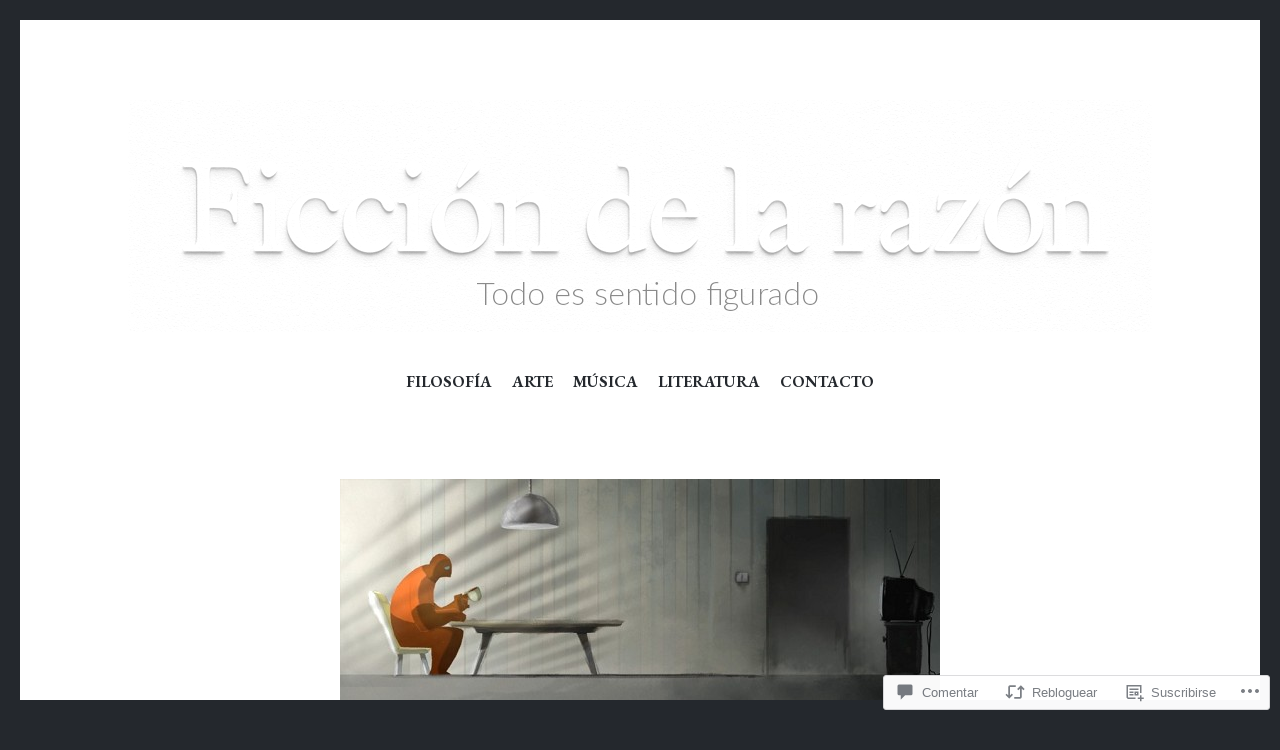

--- FILE ---
content_type: text/html; charset=UTF-8
request_url: https://player.vimeo.com/video/129677228
body_size: 7031
content:
<!DOCTYPE html>
<html lang="en">
<head>
  <meta charset="utf-8">
  <meta name="viewport" content="width=device-width,initial-scale=1,user-scalable=yes">
  
  <link rel="canonical" href="https://player.vimeo.com/video/129677228">
  <meta name="googlebot" content="noindex,indexifembedded">
  
  
  <title>REW DAY / a svilen dimitrov film on Vimeo</title>
  <style>
      body, html, .player, .fallback {
          overflow: hidden;
          width: 100%;
          height: 100%;
          margin: 0;
          padding: 0;
      }
      .fallback {
          
              background-color: transparent;
          
      }
      .player.loading { opacity: 0; }
      .fallback iframe {
          position: fixed;
          left: 0;
          top: 0;
          width: 100%;
          height: 100%;
      }
  </style>
  <link rel="modulepreload" href="https://f.vimeocdn.com/p/4.46.25/js/player.module.js" crossorigin="anonymous">
  <link rel="modulepreload" href="https://f.vimeocdn.com/p/4.46.25/js/vendor.module.js" crossorigin="anonymous">
  <link rel="preload" href="https://f.vimeocdn.com/p/4.46.25/css/player.css" as="style">
</head>

<body>


<div class="vp-placeholder">
    <style>
        .vp-placeholder,
        .vp-placeholder-thumb,
        .vp-placeholder-thumb::before,
        .vp-placeholder-thumb::after {
            position: absolute;
            top: 0;
            bottom: 0;
            left: 0;
            right: 0;
        }
        .vp-placeholder {
            visibility: hidden;
            width: 100%;
            max-height: 100%;
            height: calc(720 / 1280 * 100vw);
            max-width: calc(1280 / 720 * 100vh);
            margin: auto;
        }
        .vp-placeholder-carousel {
            display: none;
            background-color: #000;
            position: absolute;
            left: 0;
            right: 0;
            bottom: -60px;
            height: 60px;
        }
    </style>

    

    
        <style>
            .vp-placeholder-thumb {
                overflow: hidden;
                width: 100%;
                max-height: 100%;
                margin: auto;
            }
            .vp-placeholder-thumb::before,
            .vp-placeholder-thumb::after {
                content: "";
                display: block;
                filter: blur(7px);
                margin: 0;
                background: url(https://i.vimeocdn.com/video/521258026-ccaea34b22f4d09afbb6729a7c29b406b4b2a9609333e61ce857ef48cb4c0f81-d?mw=80&q=85) 50% 50% / contain no-repeat;
            }
            .vp-placeholder-thumb::before {
                 
                margin: -30px;
            }
        </style>
    

    <div class="vp-placeholder-thumb"></div>
    <div class="vp-placeholder-carousel"></div>
    <script>function placeholderInit(t,h,d,s,n,o){var i=t.querySelector(".vp-placeholder"),v=t.querySelector(".vp-placeholder-thumb");if(h){var p=function(){try{return window.self!==window.top}catch(a){return!0}}(),w=200,y=415,r=60;if(!p&&window.innerWidth>=w&&window.innerWidth<y){i.style.bottom=r+"px",i.style.maxHeight="calc(100vh - "+r+"px)",i.style.maxWidth="calc("+n+" / "+o+" * (100vh - "+r+"px))";var f=t.querySelector(".vp-placeholder-carousel");f.style.display="block"}}if(d){var e=new Image;e.onload=function(){var a=n/o,c=e.width/e.height;if(c<=.95*a||c>=1.05*a){var l=i.getBoundingClientRect(),g=l.right-l.left,b=l.bottom-l.top,m=window.innerWidth/g*100,x=window.innerHeight/b*100;v.style.height="calc("+e.height+" / "+e.width+" * "+m+"vw)",v.style.maxWidth="calc("+e.width+" / "+e.height+" * "+x+"vh)"}i.style.visibility="visible"},e.src=s}else i.style.visibility="visible"}
</script>
    <script>placeholderInit(document,  false ,  true , "https://i.vimeocdn.com/video/521258026-ccaea34b22f4d09afbb6729a7c29b406b4b2a9609333e61ce857ef48cb4c0f81-d?mw=80\u0026q=85",  1280 ,  720 );</script>
</div>

<div id="player" class="player"></div>
<script>window.playerConfig = {"cdn_url":"https://f.vimeocdn.com","vimeo_api_url":"api.vimeo.com","request":{"files":{"dash":{"cdns":{"akfire_interconnect_quic":{"avc_url":"https://vod-adaptive-ak.vimeocdn.com/exp=1768549872~acl=%2F43cccd30-bd22-480f-8bb0-0352494e4511%2Fpsid%3Df16d64b59a54a91dcdca7ff595788b5d8963ad06f0211dc97548cecf6503bc10%2F%2A~hmac=bbe24749d4da0e971b572306d362d3cf3487a0dd62b61377f0365d5457f69b9e/43cccd30-bd22-480f-8bb0-0352494e4511/psid=f16d64b59a54a91dcdca7ff595788b5d8963ad06f0211dc97548cecf6503bc10/v2/playlist/av/primary/playlist.json?omit=av1-hevc\u0026pathsig=8c953e4f~hnTDgJxF7Im9fgLhELqFnAIOwKq8HejgPRZvzqYt-E4\u0026r=dXM%3D\u0026rh=1zaz8i","origin":"gcs","url":"https://vod-adaptive-ak.vimeocdn.com/exp=1768549872~acl=%2F43cccd30-bd22-480f-8bb0-0352494e4511%2Fpsid%3Df16d64b59a54a91dcdca7ff595788b5d8963ad06f0211dc97548cecf6503bc10%2F%2A~hmac=bbe24749d4da0e971b572306d362d3cf3487a0dd62b61377f0365d5457f69b9e/43cccd30-bd22-480f-8bb0-0352494e4511/psid=f16d64b59a54a91dcdca7ff595788b5d8963ad06f0211dc97548cecf6503bc10/v2/playlist/av/primary/playlist.json?pathsig=8c953e4f~hnTDgJxF7Im9fgLhELqFnAIOwKq8HejgPRZvzqYt-E4\u0026r=dXM%3D\u0026rh=1zaz8i"},"fastly_skyfire":{"avc_url":"https://skyfire.vimeocdn.com/1768549872-0xd45a68d01e5d7db6df4d8caa10f6da3b0aaf144a/43cccd30-bd22-480f-8bb0-0352494e4511/psid=f16d64b59a54a91dcdca7ff595788b5d8963ad06f0211dc97548cecf6503bc10/v2/playlist/av/primary/playlist.json?omit=av1-hevc\u0026pathsig=8c953e4f~hnTDgJxF7Im9fgLhELqFnAIOwKq8HejgPRZvzqYt-E4\u0026r=dXM%3D\u0026rh=1zaz8i","origin":"gcs","url":"https://skyfire.vimeocdn.com/1768549872-0xd45a68d01e5d7db6df4d8caa10f6da3b0aaf144a/43cccd30-bd22-480f-8bb0-0352494e4511/psid=f16d64b59a54a91dcdca7ff595788b5d8963ad06f0211dc97548cecf6503bc10/v2/playlist/av/primary/playlist.json?pathsig=8c953e4f~hnTDgJxF7Im9fgLhELqFnAIOwKq8HejgPRZvzqYt-E4\u0026r=dXM%3D\u0026rh=1zaz8i"}},"default_cdn":"akfire_interconnect_quic","separate_av":true,"streams":[{"profile":"112","id":"346af1dc-9304-49a0-a577-1240e8c6b911","fps":25,"quality":"360p"},{"profile":"113","id":"52897fac-74d9-4f9f-8482-73d2760e2955","fps":25,"quality":"720p"},{"profile":"116","id":"8908be81-f299-4f37-8d8f-edd5d059d893","fps":25,"quality":"240p"}],"streams_avc":[{"profile":"116","id":"8908be81-f299-4f37-8d8f-edd5d059d893","fps":25,"quality":"240p"},{"profile":"112","id":"346af1dc-9304-49a0-a577-1240e8c6b911","fps":25,"quality":"360p"},{"profile":"113","id":"52897fac-74d9-4f9f-8482-73d2760e2955","fps":25,"quality":"720p"}]},"hls":{"cdns":{"akfire_interconnect_quic":{"avc_url":"https://vod-adaptive-ak.vimeocdn.com/exp=1768549872~acl=%2F43cccd30-bd22-480f-8bb0-0352494e4511%2Fpsid%3Df16d64b59a54a91dcdca7ff595788b5d8963ad06f0211dc97548cecf6503bc10%2F%2A~hmac=bbe24749d4da0e971b572306d362d3cf3487a0dd62b61377f0365d5457f69b9e/43cccd30-bd22-480f-8bb0-0352494e4511/psid=f16d64b59a54a91dcdca7ff595788b5d8963ad06f0211dc97548cecf6503bc10/v2/playlist/av/primary/playlist.m3u8?locale=en\u0026omit=av1-hevc-opus\u0026pathsig=8c953e4f~eTF4CEC6QjqwjB8odyxbx2mRp8-zwvInceyKicpq3D4\u0026r=dXM%3D\u0026rh=1zaz8i\u0026sf=fmp4","origin":"gcs","url":"https://vod-adaptive-ak.vimeocdn.com/exp=1768549872~acl=%2F43cccd30-bd22-480f-8bb0-0352494e4511%2Fpsid%3Df16d64b59a54a91dcdca7ff595788b5d8963ad06f0211dc97548cecf6503bc10%2F%2A~hmac=bbe24749d4da0e971b572306d362d3cf3487a0dd62b61377f0365d5457f69b9e/43cccd30-bd22-480f-8bb0-0352494e4511/psid=f16d64b59a54a91dcdca7ff595788b5d8963ad06f0211dc97548cecf6503bc10/v2/playlist/av/primary/playlist.m3u8?locale=en\u0026omit=opus\u0026pathsig=8c953e4f~eTF4CEC6QjqwjB8odyxbx2mRp8-zwvInceyKicpq3D4\u0026r=dXM%3D\u0026rh=1zaz8i\u0026sf=fmp4"},"fastly_skyfire":{"avc_url":"https://skyfire.vimeocdn.com/1768549872-0xd45a68d01e5d7db6df4d8caa10f6da3b0aaf144a/43cccd30-bd22-480f-8bb0-0352494e4511/psid=f16d64b59a54a91dcdca7ff595788b5d8963ad06f0211dc97548cecf6503bc10/v2/playlist/av/primary/playlist.m3u8?locale=en\u0026omit=av1-hevc-opus\u0026pathsig=8c953e4f~eTF4CEC6QjqwjB8odyxbx2mRp8-zwvInceyKicpq3D4\u0026r=dXM%3D\u0026rh=1zaz8i\u0026sf=fmp4","origin":"gcs","url":"https://skyfire.vimeocdn.com/1768549872-0xd45a68d01e5d7db6df4d8caa10f6da3b0aaf144a/43cccd30-bd22-480f-8bb0-0352494e4511/psid=f16d64b59a54a91dcdca7ff595788b5d8963ad06f0211dc97548cecf6503bc10/v2/playlist/av/primary/playlist.m3u8?locale=en\u0026omit=opus\u0026pathsig=8c953e4f~eTF4CEC6QjqwjB8odyxbx2mRp8-zwvInceyKicpq3D4\u0026r=dXM%3D\u0026rh=1zaz8i\u0026sf=fmp4"}},"default_cdn":"akfire_interconnect_quic","separate_av":true},"progressive":[{"profile":"112","width":640,"height":360,"mime":"video/mp4","fps":25,"url":"https://vod-progressive-ak.vimeocdn.com/exp=1768549872~acl=%2Fvimeo-transcode-storage-prod-us-west1-h264-540p%2F01%2F935%2F5%2F129677228%2F375393988.mp4~hmac=234553cf7f756ee0e0da28b3b70e18d16d89563a46bdc193134fcb47fc6d19f4/vimeo-transcode-storage-prod-us-west1-h264-540p/01/935/5/129677228/375393988.mp4","cdn":"akamai_interconnect","quality":"360p","id":"346af1dc-9304-49a0-a577-1240e8c6b911","origin":"gcs"},{"profile":"113","width":1280,"height":720,"mime":"video/mp4","fps":25,"url":"https://vod-progressive-ak.vimeocdn.com/exp=1768549872~acl=%2Fvimeo-transcode-storage-prod-us-east1-h264-720p%2F01%2F935%2F5%2F129677228%2F375393991.mp4~hmac=9e6163ef01680a9f875331bb2408879f1c855b241fc1ff38d98d9a605409be07/vimeo-transcode-storage-prod-us-east1-h264-720p/01/935/5/129677228/375393991.mp4","cdn":"akamai_interconnect","quality":"720p","id":"52897fac-74d9-4f9f-8482-73d2760e2955","origin":"gcs"},{"profile":"116","width":480,"height":270,"mime":"video/mp4","fps":25,"url":"https://vod-progressive-ak.vimeocdn.com/exp=1768549872~acl=%2Fvimeo-transcode-storage-prod-us-central1-h264-360p%2F01%2F935%2F5%2F129677228%2F378658789.mp4~hmac=9285b06f716f4941b2062b40be4da874a14c82adadd99d231a6f454685cf903e/vimeo-transcode-storage-prod-us-central1-h264-360p/01/935/5/129677228/378658789.mp4","cdn":"akamai_interconnect","quality":"240p","id":"8908be81-f299-4f37-8d8f-edd5d059d893","origin":"gcs"}]},"file_codecs":{"av1":[],"avc":["8908be81-f299-4f37-8d8f-edd5d059d893","346af1dc-9304-49a0-a577-1240e8c6b911","52897fac-74d9-4f9f-8482-73d2760e2955"],"hevc":{"dvh1":[],"hdr":[],"sdr":[]}},"lang":"en","referrer":"https://ficciondelarazon.org/2015/06/12/svilen-dimitrov-rew-day/","cookie_domain":".vimeo.com","signature":"124ce9b71451fc170ee6fc5ef8527a2e","timestamp":1768546272,"expires":3600,"thumb_preview":{"url":"https://videoapi-sprites.vimeocdn.com/video-sprites/image/96024bb5-b990-4742-93ed-784888507866.0.jpeg?ClientID=sulu\u0026Expires=1768549872\u0026Signature=355fcfef0b0006dacc83f481ccc00767bc017ad9","height":2880,"width":4260,"frame_height":240,"frame_width":426,"columns":10,"frames":120},"currency":"USD","session":"b23dbabd0d6c0ee7644bc122b287946b57c8c7511768546272","cookie":{"volume":1,"quality":null,"hd":0,"captions":null,"transcript":null,"captions_styles":{"color":null,"fontSize":null,"fontFamily":null,"fontOpacity":null,"bgOpacity":null,"windowColor":null,"windowOpacity":null,"bgColor":null,"edgeStyle":null},"audio_language":null,"audio_kind":null,"qoe_survey_vote":0},"build":{"backend":"31e9776","js":"4.46.25"},"urls":{"js":"https://f.vimeocdn.com/p/4.46.25/js/player.js","js_base":"https://f.vimeocdn.com/p/4.46.25/js","js_module":"https://f.vimeocdn.com/p/4.46.25/js/player.module.js","js_vendor_module":"https://f.vimeocdn.com/p/4.46.25/js/vendor.module.js","locales_js":{"de-DE":"https://f.vimeocdn.com/p/4.46.25/js/player.de-DE.js","en":"https://f.vimeocdn.com/p/4.46.25/js/player.js","es":"https://f.vimeocdn.com/p/4.46.25/js/player.es.js","fr-FR":"https://f.vimeocdn.com/p/4.46.25/js/player.fr-FR.js","ja-JP":"https://f.vimeocdn.com/p/4.46.25/js/player.ja-JP.js","ko-KR":"https://f.vimeocdn.com/p/4.46.25/js/player.ko-KR.js","pt-BR":"https://f.vimeocdn.com/p/4.46.25/js/player.pt-BR.js","zh-CN":"https://f.vimeocdn.com/p/4.46.25/js/player.zh-CN.js"},"ambisonics_js":"https://f.vimeocdn.com/p/external/ambisonics.min.js","barebone_js":"https://f.vimeocdn.com/p/4.46.25/js/barebone.js","chromeless_js":"https://f.vimeocdn.com/p/4.46.25/js/chromeless.js","three_js":"https://f.vimeocdn.com/p/external/three.rvimeo.min.js","vuid_js":"https://f.vimeocdn.com/js_opt/modules/utils/vuid.min.js","hive_sdk":"https://f.vimeocdn.com/p/external/hive-sdk.js","hive_interceptor":"https://f.vimeocdn.com/p/external/hive-interceptor.js","proxy":"https://player.vimeo.com/static/proxy.html","css":"https://f.vimeocdn.com/p/4.46.25/css/player.css","chromeless_css":"https://f.vimeocdn.com/p/4.46.25/css/chromeless.css","fresnel":"https://arclight.vimeo.com/add/player-stats","player_telemetry_url":"https://arclight.vimeo.com/player-events","telemetry_base":"https://lensflare.vimeo.com"},"flags":{"plays":1,"dnt":0,"autohide_controls":0,"preload_video":"metadata_on_hover","qoe_survey_forced":0,"ai_widget":0,"ecdn_delta_updates":0,"disable_mms":0,"check_clip_skipping_forward":0},"country":"US","client":{"ip":"18.224.67.186"},"ab_tests":{"cross_origin_texttracks":{"group":"variant","track":false,"data":null}},"atid":"3864315613.1768546272","ai_widget_signature":"5704e96c6ef3078dc4b1e4a4e6245ca09417987c4ad8e76f2f34c37cfc7295cc_1768549872","config_refresh_url":"https://player.vimeo.com/video/129677228/config/request?atid=3864315613.1768546272\u0026expires=3600\u0026referrer=https%3A%2F%2Fficciondelarazon.org%2F2015%2F06%2F12%2Fsvilen-dimitrov-rew-day%2F\u0026session=b23dbabd0d6c0ee7644bc122b287946b57c8c7511768546272\u0026signature=124ce9b71451fc170ee6fc5ef8527a2e\u0026time=1768546272\u0026v=1"},"player_url":"player.vimeo.com","video":{"id":129677228,"title":"REW DAY / a svilen dimitrov film","width":1280,"height":720,"duration":408,"url":"https://vimeo.com/129677228","share_url":"https://vimeo.com/129677228","embed_code":"\u003ciframe title=\"vimeo-player\" src=\"https://player.vimeo.com/video/129677228?h=4c395c0a97\" width=\"640\" height=\"360\" frameborder=\"0\" referrerpolicy=\"strict-origin-when-cross-origin\" allow=\"autoplay; fullscreen; picture-in-picture; clipboard-write; encrypted-media; web-share\"   allowfullscreen\u003e\u003c/iframe\u003e","default_to_hd":0,"privacy":"anybody","embed_permission":"public","thumbnail_url":"https://i.vimeocdn.com/video/521258026-ccaea34b22f4d09afbb6729a7c29b406b4b2a9609333e61ce857ef48cb4c0f81-d","owner":{"id":2643197,"name":"svilen dimitrov","img":"https://i.vimeocdn.com/portrait/152364_60x60?sig=fb2c6840516a9ecb677a1525a47d522267a38e34fc3b92bb5058c7fbfed314f2\u0026v=1\u0026region=us","img_2x":"https://i.vimeocdn.com/portrait/152364_60x60?sig=fb2c6840516a9ecb677a1525a47d522267a38e34fc3b92bb5058c7fbfed314f2\u0026v=1\u0026region=us","url":"https://vimeo.com/user2643197","account_type":"basic"},"spatial":0,"live_event":null,"version":{"current":null,"available":[{"id":692227894,"file_id":375375662,"is_current":true}]},"unlisted_hash":null,"rating":{"id":6},"fps":25,"channel_layout":"stereo","ai":0,"locale":"en"},"user":{"id":0,"team_id":0,"team_origin_user_id":0,"account_type":"none","liked":0,"watch_later":0,"owner":0,"mod":0,"logged_in":0,"private_mode_enabled":0,"vimeo_api_client_token":"eyJhbGciOiJIUzI1NiIsInR5cCI6IkpXVCJ9.eyJzZXNzaW9uX2lkIjoiYjIzZGJhYmQwZDZjMGVlNzY0NGJjMTIyYjI4Nzk0NmI1N2M4Yzc1MTE3Njg1NDYyNzIiLCJleHAiOjE3Njg1NDk4NzIsImFwcF9pZCI6MTE4MzU5LCJzY29wZXMiOiJwdWJsaWMgc3RhdHMifQ.Fo64F9B93hne_rYbO5ox2jlkJYBx_UQ8CH4ZyijaTwM"},"view":1,"vimeo_url":"vimeo.com","embed":{"audio_track":"","autoplay":0,"autopause":1,"dnt":0,"editor":0,"keyboard":1,"log_plays":1,"loop":0,"muted":0,"on_site":0,"texttrack":"","transparent":1,"outro":"promoted","playsinline":1,"quality":null,"player_id":"","api":null,"app_id":"","color":"00adef","color_one":"000000","color_two":"00adef","color_three":"ffffff","color_four":"000000","context":"embed.main","settings":{"auto_pip":1,"badge":{"id":1,"height":100,"width":100,"img":"https://f.vimeocdn.com/p/images/badges/1.png","img_2x":"https://f.vimeocdn.com/p/images/badges/1@2x.png","link":"https://vimeo.com/channels/staffpicks/","svg":"https://f.vimeocdn.com/p/images/badges/1.svg","margin":"10px 10px 0 10px","name":"Vimeo Staff Pick"},"byline":1,"collections":0,"color":0,"force_color_one":0,"force_color_two":0,"force_color_three":0,"force_color_four":0,"embed":1,"fullscreen":1,"like":1,"logo":1,"playbar":1,"portrait":1,"pip":1,"share":1,"spatial_compass":0,"spatial_label":0,"speed":1,"title":1,"volume":1,"watch_later":1,"watch_full_video":1,"controls":1,"airplay":1,"audio_tracks":1,"chapters":1,"chromecast":1,"cc":1,"transcript":1,"quality":1,"play_button_position":0,"ask_ai":0,"skipping_forward":1,"debug_payload_collection_policy":"default"},"create_interactive":{"has_create_interactive":false,"viddata_url":""},"min_quality":null,"max_quality":null,"initial_quality":null,"prefer_mms":1}}</script>
<script>const fullscreenSupported="exitFullscreen"in document||"webkitExitFullscreen"in document||"webkitCancelFullScreen"in document||"mozCancelFullScreen"in document||"msExitFullscreen"in document||"webkitEnterFullScreen"in document.createElement("video");var isIE=checkIE(window.navigator.userAgent),incompatibleBrowser=!fullscreenSupported||isIE;window.noModuleLoading=!1,window.dynamicImportSupported=!1,window.cssLayersSupported=typeof CSSLayerBlockRule<"u",window.isInIFrame=function(){try{return window.self!==window.top}catch(e){return!0}}(),!window.isInIFrame&&/twitter/i.test(navigator.userAgent)&&window.playerConfig.video.url&&(window.location=window.playerConfig.video.url),window.playerConfig.request.lang&&document.documentElement.setAttribute("lang",window.playerConfig.request.lang),window.loadScript=function(e){var n=document.getElementsByTagName("script")[0];n&&n.parentNode?n.parentNode.insertBefore(e,n):document.head.appendChild(e)},window.loadVUID=function(){if(!window.playerConfig.request.flags.dnt&&!window.playerConfig.embed.dnt){window._vuid=[["pid",window.playerConfig.request.session]];var e=document.createElement("script");e.async=!0,e.src=window.playerConfig.request.urls.vuid_js,window.loadScript(e)}},window.loadCSS=function(e,n){var i={cssDone:!1,startTime:new Date().getTime(),link:e.createElement("link")};return i.link.rel="stylesheet",i.link.href=n,e.getElementsByTagName("head")[0].appendChild(i.link),i.link.onload=function(){i.cssDone=!0},i},window.loadLegacyJS=function(e,n){if(incompatibleBrowser){var i=e.querySelector(".vp-placeholder");i&&i.parentNode&&i.parentNode.removeChild(i);let a=`/video/${window.playerConfig.video.id}/fallback`;window.playerConfig.request.referrer&&(a+=`?referrer=${window.playerConfig.request.referrer}`),n.innerHTML=`<div class="fallback"><iframe title="unsupported message" src="${a}" frameborder="0"></iframe></div>`}else{n.className="player loading";var t=window.loadCSS(e,window.playerConfig.request.urls.css),r=e.createElement("script"),o=!1;r.src=window.playerConfig.request.urls.js,window.loadScript(r),r["onreadystatechange"in r?"onreadystatechange":"onload"]=function(){!o&&(!this.readyState||this.readyState==="loaded"||this.readyState==="complete")&&(o=!0,playerObject=new VimeoPlayer(n,window.playerConfig,t.cssDone||{link:t.link,startTime:t.startTime}))},window.loadVUID()}};function checkIE(e){e=e&&e.toLowerCase?e.toLowerCase():"";function n(r){return r=r.toLowerCase(),new RegExp(r).test(e);return browserRegEx}var i=n("msie")?parseFloat(e.replace(/^.*msie (\d+).*$/,"$1")):!1,t=n("trident")?parseFloat(e.replace(/^.*trident\/(\d+)\.(\d+).*$/,"$1.$2"))+4:!1;return i||t}
</script>
<script nomodule>
  window.noModuleLoading = true;
  var playerEl = document.getElementById('player');
  window.loadLegacyJS(document, playerEl);
</script>
<script type="module">try{import("").catch(()=>{})}catch(t){}window.dynamicImportSupported=!0;
</script>
<script type="module">if(!window.dynamicImportSupported||!window.cssLayersSupported){if(!window.noModuleLoading){window.noModuleLoading=!0;var playerEl=document.getElementById("player");window.loadLegacyJS(document,playerEl)}var moduleScriptLoader=document.getElementById("js-module-block");moduleScriptLoader&&moduleScriptLoader.parentElement.removeChild(moduleScriptLoader)}
</script>
<script type="module" id="js-module-block">if(!window.noModuleLoading&&window.dynamicImportSupported&&window.cssLayersSupported){const n=document.getElementById("player"),e=window.loadCSS(document,window.playerConfig.request.urls.css);import(window.playerConfig.request.urls.js_module).then(function(o){new o.VimeoPlayer(n,window.playerConfig,e.cssDone||{link:e.link,startTime:e.startTime}),window.loadVUID()}).catch(function(o){throw/TypeError:[A-z ]+import[A-z ]+module/gi.test(o)&&window.loadLegacyJS(document,n),o})}
</script>

<script type="application/ld+json">{"embedUrl":"https://player.vimeo.com/video/129677228?h=4c395c0a97","thumbnailUrl":"https://i.vimeocdn.com/video/521258026-ccaea34b22f4d09afbb6729a7c29b406b4b2a9609333e61ce857ef48cb4c0f81-d?f=webp","name":"REW DAY / a svilen dimitrov film","description":"A day of a man’s life is seen as on a videotape which is being rewound. When he wakes up in the morning he has no idea what lays ahead.\r\n\r\nProduction Company\tMiramar Film\r\n\r\nDirector.....................  Svilen Dimitrov\r\nCast ............................John Lawton\r\nScriptwriter.................Svilen Dimitrov\r\nProducers...................Georgi Dimitrov, Matey Konstantinov, Ilian Djevelekov\r\nAnimation...................Svilen Dimitrov, Nikki Nikolov, Plamen Ivanov, Anna Slavkova\r\nSupervising Animator........Nikki Nikolov\r\nCompositing...............Svilen Dimitrov, Kiril Ivanov\r\nBackgrounds..............Svetoslav Petrov, Kiril Ivanov, Svilen Dimitrov\r\nInk and Paint..............Anna Slavkova, Sylvia Vladimirova, Diyana Stoyanova\r\nEdited by....................Svilen Dimitrov, Nikki Nikolov\r\nMusic \u0026 Lyrics...........Petko Manchev\r\nSound Design...........Ekaterina Mitkova\r\nRigging.......................Nikki Nikolov, Plamen Ivanov\r\nCoordinator............... Mila Voinikova\r\n\r\nwith the support of Bulgarian National Film Centre","duration":"PT408S","uploadDate":"2015-06-03T11:27:32-04:00","@context":"https://schema.org/","@type":"VideoObject"}</script>

</body>
</html>
